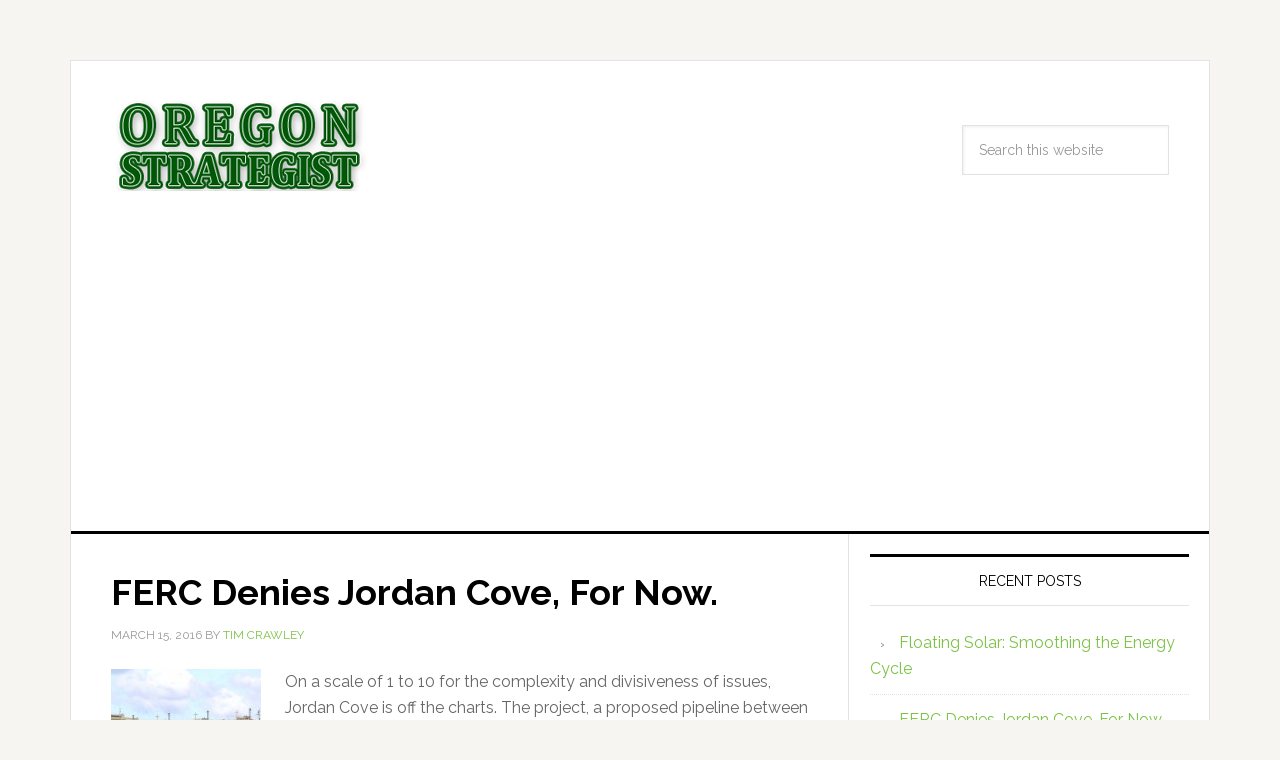

--- FILE ---
content_type: text/html; charset=UTF-8
request_url: https://oregonstrategist.com/tag/siuslaw/
body_size: 10365
content:
<!DOCTYPE html>
<html lang="en-US">
<head >
<meta charset="UTF-8" />
		<meta name="robots" content="noindex" />
		<meta name="viewport" content="width=device-width, initial-scale=1" />
<title>Siuslaw</title>
<meta name='robots' content='max-image-preview:large' />
<link rel='dns-prefetch' href='//fonts.googleapis.com' />
<link rel="alternate" type="application/rss+xml" title="Oregon Strategist &raquo; Feed" href="https://oregonstrategist.com/feed/" />
<link rel="alternate" type="application/rss+xml" title="Oregon Strategist &raquo; Comments Feed" href="https://oregonstrategist.com/comments/feed/" />
<link rel="alternate" type="application/rss+xml" title="Oregon Strategist &raquo; Siuslaw Tag Feed" href="https://oregonstrategist.com/tag/siuslaw/feed/" />
<link rel="canonical" href="https://oregonstrategist.com/tag/siuslaw/" />
<style id='wp-img-auto-sizes-contain-inline-css' type='text/css'>
img:is([sizes=auto i],[sizes^="auto," i]){contain-intrinsic-size:3000px 1500px}
/*# sourceURL=wp-img-auto-sizes-contain-inline-css */
</style>
<link rel='stylesheet' id='news-pro-theme-css' href='https://oregonstrategist.com/wp-content/themes/news-pro/style.css?ver=3.0.2' type='text/css' media='all' />
<style id='wp-emoji-styles-inline-css' type='text/css'>

	img.wp-smiley, img.emoji {
		display: inline !important;
		border: none !important;
		box-shadow: none !important;
		height: 1em !important;
		width: 1em !important;
		margin: 0 0.07em !important;
		vertical-align: -0.1em !important;
		background: none !important;
		padding: 0 !important;
	}
/*# sourceURL=wp-emoji-styles-inline-css */
</style>
<style id='wp-block-library-inline-css' type='text/css'>
:root{--wp-block-synced-color:#7a00df;--wp-block-synced-color--rgb:122,0,223;--wp-bound-block-color:var(--wp-block-synced-color);--wp-editor-canvas-background:#ddd;--wp-admin-theme-color:#007cba;--wp-admin-theme-color--rgb:0,124,186;--wp-admin-theme-color-darker-10:#006ba1;--wp-admin-theme-color-darker-10--rgb:0,107,160.5;--wp-admin-theme-color-darker-20:#005a87;--wp-admin-theme-color-darker-20--rgb:0,90,135;--wp-admin-border-width-focus:2px}@media (min-resolution:192dpi){:root{--wp-admin-border-width-focus:1.5px}}.wp-element-button{cursor:pointer}:root .has-very-light-gray-background-color{background-color:#eee}:root .has-very-dark-gray-background-color{background-color:#313131}:root .has-very-light-gray-color{color:#eee}:root .has-very-dark-gray-color{color:#313131}:root .has-vivid-green-cyan-to-vivid-cyan-blue-gradient-background{background:linear-gradient(135deg,#00d084,#0693e3)}:root .has-purple-crush-gradient-background{background:linear-gradient(135deg,#34e2e4,#4721fb 50%,#ab1dfe)}:root .has-hazy-dawn-gradient-background{background:linear-gradient(135deg,#faaca8,#dad0ec)}:root .has-subdued-olive-gradient-background{background:linear-gradient(135deg,#fafae1,#67a671)}:root .has-atomic-cream-gradient-background{background:linear-gradient(135deg,#fdd79a,#004a59)}:root .has-nightshade-gradient-background{background:linear-gradient(135deg,#330968,#31cdcf)}:root .has-midnight-gradient-background{background:linear-gradient(135deg,#020381,#2874fc)}:root{--wp--preset--font-size--normal:16px;--wp--preset--font-size--huge:42px}.has-regular-font-size{font-size:1em}.has-larger-font-size{font-size:2.625em}.has-normal-font-size{font-size:var(--wp--preset--font-size--normal)}.has-huge-font-size{font-size:var(--wp--preset--font-size--huge)}.has-text-align-center{text-align:center}.has-text-align-left{text-align:left}.has-text-align-right{text-align:right}.has-fit-text{white-space:nowrap!important}#end-resizable-editor-section{display:none}.aligncenter{clear:both}.items-justified-left{justify-content:flex-start}.items-justified-center{justify-content:center}.items-justified-right{justify-content:flex-end}.items-justified-space-between{justify-content:space-between}.screen-reader-text{border:0;clip-path:inset(50%);height:1px;margin:-1px;overflow:hidden;padding:0;position:absolute;width:1px;word-wrap:normal!important}.screen-reader-text:focus{background-color:#ddd;clip-path:none;color:#444;display:block;font-size:1em;height:auto;left:5px;line-height:normal;padding:15px 23px 14px;text-decoration:none;top:5px;width:auto;z-index:100000}html :where(.has-border-color){border-style:solid}html :where([style*=border-top-color]){border-top-style:solid}html :where([style*=border-right-color]){border-right-style:solid}html :where([style*=border-bottom-color]){border-bottom-style:solid}html :where([style*=border-left-color]){border-left-style:solid}html :where([style*=border-width]){border-style:solid}html :where([style*=border-top-width]){border-top-style:solid}html :where([style*=border-right-width]){border-right-style:solid}html :where([style*=border-bottom-width]){border-bottom-style:solid}html :where([style*=border-left-width]){border-left-style:solid}html :where(img[class*=wp-image-]){height:auto;max-width:100%}:where(figure){margin:0 0 1em}html :where(.is-position-sticky){--wp-admin--admin-bar--position-offset:var(--wp-admin--admin-bar--height,0px)}@media screen and (max-width:600px){html :where(.is-position-sticky){--wp-admin--admin-bar--position-offset:0px}}

/*# sourceURL=wp-block-library-inline-css */
</style><style id='global-styles-inline-css' type='text/css'>
:root{--wp--preset--aspect-ratio--square: 1;--wp--preset--aspect-ratio--4-3: 4/3;--wp--preset--aspect-ratio--3-4: 3/4;--wp--preset--aspect-ratio--3-2: 3/2;--wp--preset--aspect-ratio--2-3: 2/3;--wp--preset--aspect-ratio--16-9: 16/9;--wp--preset--aspect-ratio--9-16: 9/16;--wp--preset--color--black: #000000;--wp--preset--color--cyan-bluish-gray: #abb8c3;--wp--preset--color--white: #ffffff;--wp--preset--color--pale-pink: #f78da7;--wp--preset--color--vivid-red: #cf2e2e;--wp--preset--color--luminous-vivid-orange: #ff6900;--wp--preset--color--luminous-vivid-amber: #fcb900;--wp--preset--color--light-green-cyan: #7bdcb5;--wp--preset--color--vivid-green-cyan: #00d084;--wp--preset--color--pale-cyan-blue: #8ed1fc;--wp--preset--color--vivid-cyan-blue: #0693e3;--wp--preset--color--vivid-purple: #9b51e0;--wp--preset--gradient--vivid-cyan-blue-to-vivid-purple: linear-gradient(135deg,rgb(6,147,227) 0%,rgb(155,81,224) 100%);--wp--preset--gradient--light-green-cyan-to-vivid-green-cyan: linear-gradient(135deg,rgb(122,220,180) 0%,rgb(0,208,130) 100%);--wp--preset--gradient--luminous-vivid-amber-to-luminous-vivid-orange: linear-gradient(135deg,rgb(252,185,0) 0%,rgb(255,105,0) 100%);--wp--preset--gradient--luminous-vivid-orange-to-vivid-red: linear-gradient(135deg,rgb(255,105,0) 0%,rgb(207,46,46) 100%);--wp--preset--gradient--very-light-gray-to-cyan-bluish-gray: linear-gradient(135deg,rgb(238,238,238) 0%,rgb(169,184,195) 100%);--wp--preset--gradient--cool-to-warm-spectrum: linear-gradient(135deg,rgb(74,234,220) 0%,rgb(151,120,209) 20%,rgb(207,42,186) 40%,rgb(238,44,130) 60%,rgb(251,105,98) 80%,rgb(254,248,76) 100%);--wp--preset--gradient--blush-light-purple: linear-gradient(135deg,rgb(255,206,236) 0%,rgb(152,150,240) 100%);--wp--preset--gradient--blush-bordeaux: linear-gradient(135deg,rgb(254,205,165) 0%,rgb(254,45,45) 50%,rgb(107,0,62) 100%);--wp--preset--gradient--luminous-dusk: linear-gradient(135deg,rgb(255,203,112) 0%,rgb(199,81,192) 50%,rgb(65,88,208) 100%);--wp--preset--gradient--pale-ocean: linear-gradient(135deg,rgb(255,245,203) 0%,rgb(182,227,212) 50%,rgb(51,167,181) 100%);--wp--preset--gradient--electric-grass: linear-gradient(135deg,rgb(202,248,128) 0%,rgb(113,206,126) 100%);--wp--preset--gradient--midnight: linear-gradient(135deg,rgb(2,3,129) 0%,rgb(40,116,252) 100%);--wp--preset--font-size--small: 13px;--wp--preset--font-size--medium: 20px;--wp--preset--font-size--large: 36px;--wp--preset--font-size--x-large: 42px;--wp--preset--spacing--20: 0.44rem;--wp--preset--spacing--30: 0.67rem;--wp--preset--spacing--40: 1rem;--wp--preset--spacing--50: 1.5rem;--wp--preset--spacing--60: 2.25rem;--wp--preset--spacing--70: 3.38rem;--wp--preset--spacing--80: 5.06rem;--wp--preset--shadow--natural: 6px 6px 9px rgba(0, 0, 0, 0.2);--wp--preset--shadow--deep: 12px 12px 50px rgba(0, 0, 0, 0.4);--wp--preset--shadow--sharp: 6px 6px 0px rgba(0, 0, 0, 0.2);--wp--preset--shadow--outlined: 6px 6px 0px -3px rgb(255, 255, 255), 6px 6px rgb(0, 0, 0);--wp--preset--shadow--crisp: 6px 6px 0px rgb(0, 0, 0);}:where(.is-layout-flex){gap: 0.5em;}:where(.is-layout-grid){gap: 0.5em;}body .is-layout-flex{display: flex;}.is-layout-flex{flex-wrap: wrap;align-items: center;}.is-layout-flex > :is(*, div){margin: 0;}body .is-layout-grid{display: grid;}.is-layout-grid > :is(*, div){margin: 0;}:where(.wp-block-columns.is-layout-flex){gap: 2em;}:where(.wp-block-columns.is-layout-grid){gap: 2em;}:where(.wp-block-post-template.is-layout-flex){gap: 1.25em;}:where(.wp-block-post-template.is-layout-grid){gap: 1.25em;}.has-black-color{color: var(--wp--preset--color--black) !important;}.has-cyan-bluish-gray-color{color: var(--wp--preset--color--cyan-bluish-gray) !important;}.has-white-color{color: var(--wp--preset--color--white) !important;}.has-pale-pink-color{color: var(--wp--preset--color--pale-pink) !important;}.has-vivid-red-color{color: var(--wp--preset--color--vivid-red) !important;}.has-luminous-vivid-orange-color{color: var(--wp--preset--color--luminous-vivid-orange) !important;}.has-luminous-vivid-amber-color{color: var(--wp--preset--color--luminous-vivid-amber) !important;}.has-light-green-cyan-color{color: var(--wp--preset--color--light-green-cyan) !important;}.has-vivid-green-cyan-color{color: var(--wp--preset--color--vivid-green-cyan) !important;}.has-pale-cyan-blue-color{color: var(--wp--preset--color--pale-cyan-blue) !important;}.has-vivid-cyan-blue-color{color: var(--wp--preset--color--vivid-cyan-blue) !important;}.has-vivid-purple-color{color: var(--wp--preset--color--vivid-purple) !important;}.has-black-background-color{background-color: var(--wp--preset--color--black) !important;}.has-cyan-bluish-gray-background-color{background-color: var(--wp--preset--color--cyan-bluish-gray) !important;}.has-white-background-color{background-color: var(--wp--preset--color--white) !important;}.has-pale-pink-background-color{background-color: var(--wp--preset--color--pale-pink) !important;}.has-vivid-red-background-color{background-color: var(--wp--preset--color--vivid-red) !important;}.has-luminous-vivid-orange-background-color{background-color: var(--wp--preset--color--luminous-vivid-orange) !important;}.has-luminous-vivid-amber-background-color{background-color: var(--wp--preset--color--luminous-vivid-amber) !important;}.has-light-green-cyan-background-color{background-color: var(--wp--preset--color--light-green-cyan) !important;}.has-vivid-green-cyan-background-color{background-color: var(--wp--preset--color--vivid-green-cyan) !important;}.has-pale-cyan-blue-background-color{background-color: var(--wp--preset--color--pale-cyan-blue) !important;}.has-vivid-cyan-blue-background-color{background-color: var(--wp--preset--color--vivid-cyan-blue) !important;}.has-vivid-purple-background-color{background-color: var(--wp--preset--color--vivid-purple) !important;}.has-black-border-color{border-color: var(--wp--preset--color--black) !important;}.has-cyan-bluish-gray-border-color{border-color: var(--wp--preset--color--cyan-bluish-gray) !important;}.has-white-border-color{border-color: var(--wp--preset--color--white) !important;}.has-pale-pink-border-color{border-color: var(--wp--preset--color--pale-pink) !important;}.has-vivid-red-border-color{border-color: var(--wp--preset--color--vivid-red) !important;}.has-luminous-vivid-orange-border-color{border-color: var(--wp--preset--color--luminous-vivid-orange) !important;}.has-luminous-vivid-amber-border-color{border-color: var(--wp--preset--color--luminous-vivid-amber) !important;}.has-light-green-cyan-border-color{border-color: var(--wp--preset--color--light-green-cyan) !important;}.has-vivid-green-cyan-border-color{border-color: var(--wp--preset--color--vivid-green-cyan) !important;}.has-pale-cyan-blue-border-color{border-color: var(--wp--preset--color--pale-cyan-blue) !important;}.has-vivid-cyan-blue-border-color{border-color: var(--wp--preset--color--vivid-cyan-blue) !important;}.has-vivid-purple-border-color{border-color: var(--wp--preset--color--vivid-purple) !important;}.has-vivid-cyan-blue-to-vivid-purple-gradient-background{background: var(--wp--preset--gradient--vivid-cyan-blue-to-vivid-purple) !important;}.has-light-green-cyan-to-vivid-green-cyan-gradient-background{background: var(--wp--preset--gradient--light-green-cyan-to-vivid-green-cyan) !important;}.has-luminous-vivid-amber-to-luminous-vivid-orange-gradient-background{background: var(--wp--preset--gradient--luminous-vivid-amber-to-luminous-vivid-orange) !important;}.has-luminous-vivid-orange-to-vivid-red-gradient-background{background: var(--wp--preset--gradient--luminous-vivid-orange-to-vivid-red) !important;}.has-very-light-gray-to-cyan-bluish-gray-gradient-background{background: var(--wp--preset--gradient--very-light-gray-to-cyan-bluish-gray) !important;}.has-cool-to-warm-spectrum-gradient-background{background: var(--wp--preset--gradient--cool-to-warm-spectrum) !important;}.has-blush-light-purple-gradient-background{background: var(--wp--preset--gradient--blush-light-purple) !important;}.has-blush-bordeaux-gradient-background{background: var(--wp--preset--gradient--blush-bordeaux) !important;}.has-luminous-dusk-gradient-background{background: var(--wp--preset--gradient--luminous-dusk) !important;}.has-pale-ocean-gradient-background{background: var(--wp--preset--gradient--pale-ocean) !important;}.has-electric-grass-gradient-background{background: var(--wp--preset--gradient--electric-grass) !important;}.has-midnight-gradient-background{background: var(--wp--preset--gradient--midnight) !important;}.has-small-font-size{font-size: var(--wp--preset--font-size--small) !important;}.has-medium-font-size{font-size: var(--wp--preset--font-size--medium) !important;}.has-large-font-size{font-size: var(--wp--preset--font-size--large) !important;}.has-x-large-font-size{font-size: var(--wp--preset--font-size--x-large) !important;}
/*# sourceURL=global-styles-inline-css */
</style>

<style id='classic-theme-styles-inline-css' type='text/css'>
/*! This file is auto-generated */
.wp-block-button__link{color:#fff;background-color:#32373c;border-radius:9999px;box-shadow:none;text-decoration:none;padding:calc(.667em + 2px) calc(1.333em + 2px);font-size:1.125em}.wp-block-file__button{background:#32373c;color:#fff;text-decoration:none}
/*# sourceURL=/wp-includes/css/classic-themes.min.css */
</style>
<link rel='stylesheet' id='dashicons-css' href='https://oregonstrategist.com/wp-includes/css/dashicons.min.css?ver=6.9' type='text/css' media='all' />
<link rel='stylesheet' id='google-fonts-css' href='//fonts.googleapis.com/css?family=Raleway%3A400%2C700%7CPathway+Gothic+One&#038;ver=3.0.2' type='text/css' media='all' />
<script type="text/javascript" src="https://oregonstrategist.com/wp-includes/js/jquery/jquery.min.js?ver=3.7.1" id="jquery-core-js"></script>
<script type="text/javascript" src="https://oregonstrategist.com/wp-includes/js/jquery/jquery-migrate.min.js?ver=3.4.1" id="jquery-migrate-js"></script>
<script type="text/javascript" src="https://oregonstrategist.com/wp-content/themes/news-pro/js/responsive-menu.js?ver=1.0.0" id="news-responsive-menu-js"></script>
<link rel="https://api.w.org/" href="https://oregonstrategist.com/wp-json/" /><link rel="alternate" title="JSON" type="application/json" href="https://oregonstrategist.com/wp-json/wp/v2/tags/668" /><link rel="EditURI" type="application/rsd+xml" title="RSD" href="https://oregonstrategist.com/xmlrpc.php?rsd" />
<link rel="icon" href="https://oregonstrategist.com/wp-content/themes/news-pro/images/favicon.ico" />
<style type="text/css">.site-title a { background: url(https://oregonstrategist.com/wp-content/uploads/2015/03/cropped-oregonstrategistlogo11.png) no-repeat !important; }</style>
</head>
<body class="archive tag tag-siuslaw tag-668 wp-theme-genesis wp-child-theme-news-pro custom-header header-image content-sidebar genesis-breadcrumbs-hidden genesis-footer-widgets-visible news-pro-green" itemscope itemtype="https://schema.org/WebPage"><div class="site-container"><header class="site-header" itemscope itemtype="https://schema.org/WPHeader"><div class="wrap"><div class="title-area"><p class="site-title" itemprop="headline"><a href="https://oregonstrategist.com/">Oregon Strategist</a></p><p class="site-description" itemprop="description">Reinventing the Oregon Dream</p></div><div class="widget-area header-widget-area"><section id="search-2" class="widget widget_search"><div class="widget-wrap"><form class="search-form" method="get" action="https://oregonstrategist.com/" role="search" itemprop="potentialAction" itemscope itemtype="https://schema.org/SearchAction"><input class="search-form-input" type="search" name="s" id="searchform-1" placeholder="Search this website" itemprop="query-input"><input class="search-form-submit" type="submit" value="Search"><meta content="https://oregonstrategist.com/?s={s}" itemprop="target"></form></div></section>
</div></div></header><div class="site-inner"><div class="content-sidebar-wrap"><main class="content"><article class="post-196 post type-post status-publish format-standard has-post-thumbnail category-economy category-environment category-international category-local tag-business tag-california tag-casino tag-casinos tag-coos-bay tag-coquille tag-cove tag-eminent-domain tag-export tag-federal-energy-regulatory-commission tag-ferc tag-gas tag-import tag-jordan tag-jordan-cove tag-keystone-xl tag-liquefied tag-liquefied-natural-gas tag-lng tag-lower-umpqua tag-malin tag-manufacture tag-manufacturing tag-native-americans tag-natural-gas tag-nevada tag-opal tag-oregon tag-pacific-connector tag-pacific-northwest tag-pipeline tag-ruby tag-siuslaw tag-tribes tag-united-states tag-wyoming entry" aria-label="FERC Denies Jordan Cove, For Now." itemscope itemtype="https://schema.org/CreativeWork"><header class="entry-header"><h2 class="entry-title" itemprop="headline"><a class="entry-title-link" rel="bookmark" href="https://oregonstrategist.com/ferc-denies-jordan-cove-for-now/">FERC Denies Jordan Cove, For Now.</a></h2>
<p class="entry-meta"><time class="entry-time" itemprop="datePublished" datetime="2016-03-15T10:26:03-08:00">March 15, 2016</time> by <span class="entry-author" itemprop="author" itemscope itemtype="https://schema.org/Person"><a href="https://oregonstrategist.com/author/tcrawley40/" class="entry-author-link" rel="author" itemprop="url"><span class="entry-author-name" itemprop="name">Tim Crawley</span></a></span>  </p></header><div class="entry-content" itemprop="text"><p><img decoding="async" class="size-thumbnail wp-image-197 alignleft" src="https://oregonstrategist.com/wp-content/uploads/2016/03/Jordan-Cove-150x150.jpg" alt="Jordan Cove" width="150" height="150" srcset="https://oregonstrategist.com/wp-content/uploads/2016/03/Jordan-Cove-150x150.jpg 150w, https://oregonstrategist.com/wp-content/uploads/2016/03/Jordan-Cove-50x50.jpg 50w" sizes="(max-width: 150px) 100vw, 150px" />On a scale of 1 to 10 for the complexity and divisiveness of issues, Jordan Cove is off the charts. The project, a proposed pipeline between Malin in Klamath County eastern Oregon and Coos Bay on the coast, would pump liquefied natural gas (LNG) to be exported at the International Port of Coos Bay. The pipeline would be a continuation of the Ruby pipeline that stretches from Malin out to Opal, Wyoming which currently serves the natural gas needs of California, Nevada and the Pacific Northwest.</p>
<p>On March 11, 2016, the <a href="http://www.ferc.gov/CalendarFiles/20160311154932-CP13-483-000.pdf">Federal Energy Regulatory Commission (FERC) denied Pacific Connector’s and Jordan Cove’s proposal</a> for the pipeline extension. One could reasonably infer that such a decision was a disappointment to those who stood to benefit from construction contracts and other employment associated with its building and operation. Private landowners who faced eminent domain and environmental activists stood in opposition.<img decoding="async" class="size-thumbnail wp-image-198 alignleft" src="https://oregonstrategist.com/wp-content/uploads/2016/03/Coos.bay_.gas_map-150x150.jpg" alt="Coos.bay.gas_map" width="150" height="150" srcset="https://oregonstrategist.com/wp-content/uploads/2016/03/Coos.bay_.gas_map-150x150.jpg 150w, https://oregonstrategist.com/wp-content/uploads/2016/03/Coos.bay_.gas_map-50x50.jpg 50w" sizes="(max-width: 150px) 100vw, 150px" /></p>
<p>To make matters more complicated, the Coquille, Coos, Lower Umpqua and Siuslaw tribes had taken a firm position against the pipeline, despite their standing for monetary gain in the form of increased business at their Coos Bay casinos. The tribes reported confusion with government agency oversight and <a href="http://theworldlink.com/lng/tribes-have-grave-concerns-about-jordan-cove/article_9f415fff-7d0e-594d-93f9-6a716f262aa7.html">the need to take into consideration the cultural integrity of the lands as well as native soils and burial grounds</a>.</p>
<p>Did the public interest of having a natural gas export terminal and pipeline outweigh the adverse impacts on local landowners and the community? FERC apparently did not think so and <a href="http://www.naturalgasintel.com/articles/105680-ferc-rejects-jordan-cove-lng-project-backers-to-seek-rehearing">Jordan Cove LNG backers will seek a rehearing on the issue</a>. In the meantime, environmental opponents have an opportunity to reinforce their positions as the project was rejected principally because Jordan Cove LNG backers did not substantiate demand for the product abroad – the environmental claims were dismissed as moot.</p>
<p>Initially, proponents of LNG pipelines in Oregon supported LNG imports to increase demand and drive down prices. However, since the United States has proved to be a producer, these proponents have flipped to pursue exporting the product.</p>
<p>Many factors are at play as to whether a pipeline will be built between Malin and Coos Bay. A different federal administration tied to different billionaire interests may seek to reverse the policies disfavoring the building of such pipelines to export gas and oil. Nevertheless, Oregonians have a moment to think, for themselves, about what an export terminal would mean to them and to the future of their state.</p>
<p>Is this a project worth the jobs, investment and manufacturing opportunities that could arise, or is natural gas a doomed product whose potential will dry up? Is eminent domain and individual liberty of the utmost concern in this matter? Or perhaps our looking at Oregon&#8217;s environmental future is most crucial. Whatever, the question, every Oregonian has an opportunity to engage, weigh in, and be heard.</p>
</div><footer class="entry-footer"><p class="entry-meta"><span class="entry-categories">Filed Under: <a href="https://oregonstrategist.com/category/economy/" rel="category tag">Economy</a>, <a href="https://oregonstrategist.com/category/environment/" rel="category tag">Environment</a>, <a href="https://oregonstrategist.com/category/international/" rel="category tag">International</a>, <a href="https://oregonstrategist.com/category/local/" rel="category tag">Local</a></span> <span class="entry-tags">Tagged With: <a href="https://oregonstrategist.com/tag/business/" rel="tag">business</a>, <a href="https://oregonstrategist.com/tag/california/" rel="tag">California</a>, <a href="https://oregonstrategist.com/tag/casino/" rel="tag">casino</a>, <a href="https://oregonstrategist.com/tag/casinos/" rel="tag">casinos</a>, <a href="https://oregonstrategist.com/tag/coos-bay/" rel="tag">Coos Bay</a>, <a href="https://oregonstrategist.com/tag/coquille/" rel="tag">Coquille</a>, <a href="https://oregonstrategist.com/tag/cove/" rel="tag">Cove</a>, <a href="https://oregonstrategist.com/tag/eminent-domain/" rel="tag">eminent domain</a>, <a href="https://oregonstrategist.com/tag/export/" rel="tag">export</a>, <a href="https://oregonstrategist.com/tag/federal-energy-regulatory-commission/" rel="tag">Federal Energy Regulatory Commission</a>, <a href="https://oregonstrategist.com/tag/ferc/" rel="tag">FERC</a>, <a href="https://oregonstrategist.com/tag/gas/" rel="tag">Gas</a>, <a href="https://oregonstrategist.com/tag/import/" rel="tag">import</a>, <a href="https://oregonstrategist.com/tag/jordan/" rel="tag">Jordan</a>, <a href="https://oregonstrategist.com/tag/jordan-cove/" rel="tag">Jordan Cove</a>, <a href="https://oregonstrategist.com/tag/keystone-xl/" rel="tag">Keystone XL</a>, <a href="https://oregonstrategist.com/tag/liquefied/" rel="tag">Liquefied</a>, <a href="https://oregonstrategist.com/tag/liquefied-natural-gas/" rel="tag">Liquefied Natural Gas</a>, <a href="https://oregonstrategist.com/tag/lng/" rel="tag">LNG</a>, <a href="https://oregonstrategist.com/tag/lower-umpqua/" rel="tag">Lower Umpqua</a>, <a href="https://oregonstrategist.com/tag/malin/" rel="tag">Malin</a>, <a href="https://oregonstrategist.com/tag/manufacture/" rel="tag">manufacture</a>, <a href="https://oregonstrategist.com/tag/manufacturing/" rel="tag">manufacturing</a>, <a href="https://oregonstrategist.com/tag/native-americans/" rel="tag">Native Americans</a>, <a href="https://oregonstrategist.com/tag/natural-gas/" rel="tag">Natural Gas</a>, <a href="https://oregonstrategist.com/tag/nevada/" rel="tag">Nevada</a>, <a href="https://oregonstrategist.com/tag/opal/" rel="tag">Opal</a>, <a href="https://oregonstrategist.com/tag/oregon/" rel="tag">Oregon</a>, <a href="https://oregonstrategist.com/tag/pacific-connector/" rel="tag">Pacific Connector</a>, <a href="https://oregonstrategist.com/tag/pacific-northwest/" rel="tag">Pacific Northwest</a>, <a href="https://oregonstrategist.com/tag/pipeline/" rel="tag">pipeline</a>, <a href="https://oregonstrategist.com/tag/ruby/" rel="tag">Ruby</a>, <a href="https://oregonstrategist.com/tag/siuslaw/" rel="tag">Siuslaw</a>, <a href="https://oregonstrategist.com/tag/tribes/" rel="tag">Tribes</a>, <a href="https://oregonstrategist.com/tag/united-states/" rel="tag">United States</a>, <a href="https://oregonstrategist.com/tag/wyoming/" rel="tag">Wyoming</a></span></p></footer></article></main><aside class="sidebar sidebar-primary widget-area" role="complementary" aria-label="Primary Sidebar" itemscope itemtype="https://schema.org/WPSideBar">
		<section id="recent-posts-2" class="widget widget_recent_entries"><div class="widget-wrap">
		<h4 class="widget-title widgettitle">Recent Posts</h4>

		<ul>
											<li>
					<a href="https://oregonstrategist.com/floating-solar-smoothing-the-energy-cycle/">Floating Solar: Smoothing the Energy Cycle</a>
									</li>
											<li>
					<a href="https://oregonstrategist.com/ferc-denies-jordan-cove-for-now/">FERC Denies Jordan Cove, For Now.</a>
									</li>
											<li>
					<a href="https://oregonstrategist.com/prison-reform-and-mandatory-minimum-sentencing/">Prison Reform and Mandatory Minimum Sentencing</a>
									</li>
											<li>
					<a href="https://oregonstrategist.com/odas-beetles-take-a-bite-out-of-portland/">ODA&#8217;s Beetles Take a Bite Out of Portland</a>
									</li>
											<li>
					<a href="https://oregonstrategist.com/chemical-forestry-a-clear-cut-challenge/">Chemical Forestry: A Clear Cut Challenge</a>
									</li>
					</ul>

		</div></section>
<section id="tag_cloud-2" class="widget widget_tag_cloud"><div class="widget-wrap"><h4 class="widget-title widgettitle">Tags</h4>
<div class="tagcloud"><a href="https://oregonstrategist.com/tag/afghanistan/" class="tag-cloud-link tag-link-449 tag-link-position-1" style="font-size: 8pt;" aria-label="Afghanistan (2 items)">Afghanistan</a>
<a href="https://oregonstrategist.com/tag/animals/" class="tag-cloud-link tag-link-581 tag-link-position-2" style="font-size: 8pt;" aria-label="animals (2 items)">animals</a>
<a href="https://oregonstrategist.com/tag/blm/" class="tag-cloud-link tag-link-86 tag-link-position-3" style="font-size: 8pt;" aria-label="BLM (2 items)">BLM</a>
<a href="https://oregonstrategist.com/tag/bureau-of-land-management/" class="tag-cloud-link tag-link-85 tag-link-position-4" style="font-size: 8pt;" aria-label="Bureau of Land Management (2 items)">Bureau of Land Management</a>
<a href="https://oregonstrategist.com/tag/columbia-river/" class="tag-cloud-link tag-link-14 tag-link-position-5" style="font-size: 10.8pt;" aria-label="Columbia River (3 items)">Columbia River</a>
<a href="https://oregonstrategist.com/tag/congress/" class="tag-cloud-link tag-link-207 tag-link-position-6" style="font-size: 10.8pt;" aria-label="Congress (3 items)">Congress</a>
<a href="https://oregonstrategist.com/tag/corporations/" class="tag-cloud-link tag-link-177 tag-link-position-7" style="font-size: 13.133333333333pt;" aria-label="corporations (4 items)">corporations</a>
<a href="https://oregonstrategist.com/tag/crony-capitalism/" class="tag-cloud-link tag-link-26 tag-link-position-8" style="font-size: 10.8pt;" aria-label="Crony Capitalism (3 items)">Crony Capitalism</a>
<a href="https://oregonstrategist.com/tag/deficit/" class="tag-cloud-link tag-link-204 tag-link-position-9" style="font-size: 8pt;" aria-label="deficit (2 items)">deficit</a>
<a href="https://oregonstrategist.com/tag/economics/" class="tag-cloud-link tag-link-188 tag-link-position-10" style="font-size: 8pt;" aria-label="economics (2 items)">economics</a>
<a href="https://oregonstrategist.com/tag/economy/" class="tag-cloud-link tag-link-646 tag-link-position-11" style="font-size: 13.133333333333pt;" aria-label="Economy (4 items)">Economy</a>
<a href="https://oregonstrategist.com/tag/ecosystem/" class="tag-cloud-link tag-link-571 tag-link-position-12" style="font-size: 8pt;" aria-label="ecosystem (2 items)">ecosystem</a>
<a href="https://oregonstrategist.com/tag/education/" class="tag-cloud-link tag-link-647 tag-link-position-13" style="font-size: 10.8pt;" aria-label="Education (3 items)">Education</a>
<a href="https://oregonstrategist.com/tag/eminent-domain/" class="tag-cloud-link tag-link-674 tag-link-position-14" style="font-size: 8pt;" aria-label="eminent domain (2 items)">eminent domain</a>
<a href="https://oregonstrategist.com/tag/environment/" class="tag-cloud-link tag-link-573 tag-link-position-15" style="font-size: 8pt;" aria-label="environment (2 items)">environment</a>
<a href="https://oregonstrategist.com/tag/europe/" class="tag-cloud-link tag-link-190 tag-link-position-16" style="font-size: 8pt;" aria-label="Europe (2 items)">Europe</a>
<a href="https://oregonstrategist.com/tag/federal/" class="tag-cloud-link tag-link-456 tag-link-position-17" style="font-size: 8pt;" aria-label="Federal (2 items)">Federal</a>
<a href="https://oregonstrategist.com/tag/federal-government/" class="tag-cloud-link tag-link-172 tag-link-position-18" style="font-size: 10.8pt;" aria-label="federal government (3 items)">federal government</a>
<a href="https://oregonstrategist.com/tag/government/" class="tag-cloud-link tag-link-304 tag-link-position-19" style="font-size: 15pt;" aria-label="Government (5 items)">Government</a>
<a href="https://oregonstrategist.com/tag/house-of-representatives/" class="tag-cloud-link tag-link-126 tag-link-position-20" style="font-size: 8pt;" aria-label="House of Representatives (2 items)">House of Representatives</a>
<a href="https://oregonstrategist.com/tag/immigration-reform/" class="tag-cloud-link tag-link-122 tag-link-position-21" style="font-size: 8pt;" aria-label="Immigration Reform (2 items)">Immigration Reform</a>
<a href="https://oregonstrategist.com/tag/income-inequality/" class="tag-cloud-link tag-link-49 tag-link-position-22" style="font-size: 10.8pt;" aria-label="income inequality (3 items)">income inequality</a>
<a href="https://oregonstrategist.com/tag/iraq/" class="tag-cloud-link tag-link-450 tag-link-position-23" style="font-size: 8pt;" aria-label="Iraq (2 items)">Iraq</a>
<a href="https://oregonstrategist.com/tag/jeff-merkley/" class="tag-cloud-link tag-link-76 tag-link-position-24" style="font-size: 8pt;" aria-label="Jeff Merkley (2 items)">Jeff Merkley</a>
<a href="https://oregonstrategist.com/tag/military/" class="tag-cloud-link tag-link-270 tag-link-position-25" style="font-size: 10.8pt;" aria-label="military (3 items)">military</a>
<a href="https://oregonstrategist.com/tag/monsanto/" class="tag-cloud-link tag-link-28 tag-link-position-26" style="font-size: 10.8pt;" aria-label="Monsanto (3 items)">Monsanto</a>
<a href="https://oregonstrategist.com/tag/oregon/" class="tag-cloud-link tag-link-40 tag-link-position-27" style="font-size: 22pt;" aria-label="Oregon (11 items)">Oregon</a>
<a href="https://oregonstrategist.com/tag/partisan-politics/" class="tag-cloud-link tag-link-95 tag-link-position-28" style="font-size: 8pt;" aria-label="Partisan politics (2 items)">Partisan politics</a>
<a href="https://oregonstrategist.com/tag/peter-defazio/" class="tag-cloud-link tag-link-77 tag-link-position-29" style="font-size: 10.8pt;" aria-label="Peter DeFazio (3 items)">Peter DeFazio</a>
<a href="https://oregonstrategist.com/tag/portland/" class="tag-cloud-link tag-link-645 tag-link-position-30" style="font-size: 15pt;" aria-label="Portland (5 items)">Portland</a>
<a href="https://oregonstrategist.com/tag/senate/" class="tag-cloud-link tag-link-125 tag-link-position-31" style="font-size: 10.8pt;" aria-label="Senate (3 items)">Senate</a>
<a href="https://oregonstrategist.com/tag/senator-merkley/" class="tag-cloud-link tag-link-72 tag-link-position-32" style="font-size: 8pt;" aria-label="Senator Merkley (2 items)">Senator Merkley</a>
<a href="https://oregonstrategist.com/tag/sequester/" class="tag-cloud-link tag-link-82 tag-link-position-33" style="font-size: 8pt;" aria-label="Sequester (2 items)">Sequester</a>
<a href="https://oregonstrategist.com/tag/spending/" class="tag-cloud-link tag-link-317 tag-link-position-34" style="font-size: 8pt;" aria-label="Spending (2 items)">Spending</a>
<a href="https://oregonstrategist.com/tag/syria/" class="tag-cloud-link tag-link-222 tag-link-position-35" style="font-size: 10.8pt;" aria-label="Syria (3 items)">Syria</a>
<a href="https://oregonstrategist.com/tag/tax/" class="tag-cloud-link tag-link-152 tag-link-position-36" style="font-size: 8pt;" aria-label="tax (2 items)">tax</a>
<a href="https://oregonstrategist.com/tag/taxes/" class="tag-cloud-link tag-link-153 tag-link-position-37" style="font-size: 8pt;" aria-label="taxes (2 items)">taxes</a>
<a href="https://oregonstrategist.com/tag/tax-reform/" class="tag-cloud-link tag-link-151 tag-link-position-38" style="font-size: 8pt;" aria-label="tax reform (2 items)">tax reform</a>
<a href="https://oregonstrategist.com/tag/trade-deficit/" class="tag-cloud-link tag-link-202 tag-link-position-39" style="font-size: 8pt;" aria-label="trade deficit (2 items)">trade deficit</a>
<a href="https://oregonstrategist.com/tag/trade-surplus/" class="tag-cloud-link tag-link-203 tag-link-position-40" style="font-size: 8pt;" aria-label="trade surplus (2 items)">trade surplus</a>
<a href="https://oregonstrategist.com/tag/united-states/" class="tag-cloud-link tag-link-183 tag-link-position-41" style="font-size: 15pt;" aria-label="United States (5 items)">United States</a>
<a href="https://oregonstrategist.com/tag/war/" class="tag-cloud-link tag-link-446 tag-link-position-42" style="font-size: 8pt;" aria-label="War (2 items)">War</a>
<a href="https://oregonstrategist.com/tag/washington-d-c/" class="tag-cloud-link tag-link-195 tag-link-position-43" style="font-size: 10.8pt;" aria-label="Washington D.C. (3 items)">Washington D.C.</a>
<a href="https://oregonstrategist.com/tag/water/" class="tag-cloud-link tag-link-576 tag-link-position-44" style="font-size: 8pt;" aria-label="water (2 items)">water</a>
<a href="https://oregonstrategist.com/tag/wealth-inequality/" class="tag-cloud-link tag-link-160 tag-link-position-45" style="font-size: 15pt;" aria-label="wealth inequality (5 items)">wealth inequality</a></div>
</div></section>
</aside></div></div><div class="footer-widgets"><div class="wrap"><div class="widget-area footer-widgets-1 footer-widget-area"><section id="text-3" class="widget widget_text"><div class="widget-wrap">			<div class="textwidget"><div style="margin-left: -10px">
<script type="text/javascript"><!--
google_ad_client = "ca-pub-6323737235630131";
/* OS */
google_ad_slot = "8948808443";
google_ad_width = 728;
google_ad_height = 90;
//-->
</script>
<script type="text/javascript" src="https://pagead2.googlesyndication.com/pagead/show_ads.js">
</script>
</div></div>
		</div></section>
</div></div></div><footer class="site-footer" itemscope itemtype="https://schema.org/WPFooter"><div class="wrap"><p>Copyright &#xA9;&nbsp;2026 · <a href="http://my.studiopress.com/themes/news/">News Pro Theme</a> on <a href="https://www.studiopress.com/">Genesis Framework</a> · <a href="https://wordpress.org/">WordPress</a> · <a href="https://oregonstrategist.com/wp-login.php">Log in</a></p></div></footer></div><script type="speculationrules">
{"prefetch":[{"source":"document","where":{"and":[{"href_matches":"/*"},{"not":{"href_matches":["/wp-*.php","/wp-admin/*","/wp-content/uploads/*","/wp-content/*","/wp-content/plugins/*","/wp-content/themes/news-pro/*","/wp-content/themes/genesis/*","/*\\?(.+)"]}},{"not":{"selector_matches":"a[rel~=\"nofollow\"]"}},{"not":{"selector_matches":".no-prefetch, .no-prefetch a"}}]},"eagerness":"conservative"}]}
</script>
<script id="wp-emoji-settings" type="application/json">
{"baseUrl":"https://s.w.org/images/core/emoji/17.0.2/72x72/","ext":".png","svgUrl":"https://s.w.org/images/core/emoji/17.0.2/svg/","svgExt":".svg","source":{"concatemoji":"https://oregonstrategist.com/wp-includes/js/wp-emoji-release.min.js?ver=6.9"}}
</script>
<script type="module">
/* <![CDATA[ */
/*! This file is auto-generated */
const a=JSON.parse(document.getElementById("wp-emoji-settings").textContent),o=(window._wpemojiSettings=a,"wpEmojiSettingsSupports"),s=["flag","emoji"];function i(e){try{var t={supportTests:e,timestamp:(new Date).valueOf()};sessionStorage.setItem(o,JSON.stringify(t))}catch(e){}}function c(e,t,n){e.clearRect(0,0,e.canvas.width,e.canvas.height),e.fillText(t,0,0);t=new Uint32Array(e.getImageData(0,0,e.canvas.width,e.canvas.height).data);e.clearRect(0,0,e.canvas.width,e.canvas.height),e.fillText(n,0,0);const a=new Uint32Array(e.getImageData(0,0,e.canvas.width,e.canvas.height).data);return t.every((e,t)=>e===a[t])}function p(e,t){e.clearRect(0,0,e.canvas.width,e.canvas.height),e.fillText(t,0,0);var n=e.getImageData(16,16,1,1);for(let e=0;e<n.data.length;e++)if(0!==n.data[e])return!1;return!0}function u(e,t,n,a){switch(t){case"flag":return n(e,"\ud83c\udff3\ufe0f\u200d\u26a7\ufe0f","\ud83c\udff3\ufe0f\u200b\u26a7\ufe0f")?!1:!n(e,"\ud83c\udde8\ud83c\uddf6","\ud83c\udde8\u200b\ud83c\uddf6")&&!n(e,"\ud83c\udff4\udb40\udc67\udb40\udc62\udb40\udc65\udb40\udc6e\udb40\udc67\udb40\udc7f","\ud83c\udff4\u200b\udb40\udc67\u200b\udb40\udc62\u200b\udb40\udc65\u200b\udb40\udc6e\u200b\udb40\udc67\u200b\udb40\udc7f");case"emoji":return!a(e,"\ud83e\u1fac8")}return!1}function f(e,t,n,a){let r;const o=(r="undefined"!=typeof WorkerGlobalScope&&self instanceof WorkerGlobalScope?new OffscreenCanvas(300,150):document.createElement("canvas")).getContext("2d",{willReadFrequently:!0}),s=(o.textBaseline="top",o.font="600 32px Arial",{});return e.forEach(e=>{s[e]=t(o,e,n,a)}),s}function r(e){var t=document.createElement("script");t.src=e,t.defer=!0,document.head.appendChild(t)}a.supports={everything:!0,everythingExceptFlag:!0},new Promise(t=>{let n=function(){try{var e=JSON.parse(sessionStorage.getItem(o));if("object"==typeof e&&"number"==typeof e.timestamp&&(new Date).valueOf()<e.timestamp+604800&&"object"==typeof e.supportTests)return e.supportTests}catch(e){}return null}();if(!n){if("undefined"!=typeof Worker&&"undefined"!=typeof OffscreenCanvas&&"undefined"!=typeof URL&&URL.createObjectURL&&"undefined"!=typeof Blob)try{var e="postMessage("+f.toString()+"("+[JSON.stringify(s),u.toString(),c.toString(),p.toString()].join(",")+"));",a=new Blob([e],{type:"text/javascript"});const r=new Worker(URL.createObjectURL(a),{name:"wpTestEmojiSupports"});return void(r.onmessage=e=>{i(n=e.data),r.terminate(),t(n)})}catch(e){}i(n=f(s,u,c,p))}t(n)}).then(e=>{for(const n in e)a.supports[n]=e[n],a.supports.everything=a.supports.everything&&a.supports[n],"flag"!==n&&(a.supports.everythingExceptFlag=a.supports.everythingExceptFlag&&a.supports[n]);var t;a.supports.everythingExceptFlag=a.supports.everythingExceptFlag&&!a.supports.flag,a.supports.everything||((t=a.source||{}).concatemoji?r(t.concatemoji):t.wpemoji&&t.twemoji&&(r(t.twemoji),r(t.wpemoji)))});
//# sourceURL=https://oregonstrategist.com/wp-includes/js/wp-emoji-loader.min.js
/* ]]> */
</script>
<script defer src="https://static.cloudflareinsights.com/beacon.min.js/vcd15cbe7772f49c399c6a5babf22c1241717689176015" integrity="sha512-ZpsOmlRQV6y907TI0dKBHq9Md29nnaEIPlkf84rnaERnq6zvWvPUqr2ft8M1aS28oN72PdrCzSjY4U6VaAw1EQ==" data-cf-beacon='{"version":"2024.11.0","token":"d1348edc406e44429ab26f46b3625032","r":1,"server_timing":{"name":{"cfCacheStatus":true,"cfEdge":true,"cfExtPri":true,"cfL4":true,"cfOrigin":true,"cfSpeedBrain":true},"location_startswith":null}}' crossorigin="anonymous"></script>
</body></html>


--- FILE ---
content_type: text/html; charset=utf-8
request_url: https://www.google.com/recaptcha/api2/aframe
body_size: 267
content:
<!DOCTYPE HTML><html><head><meta http-equiv="content-type" content="text/html; charset=UTF-8"></head><body><script nonce="r7acL9Y_f6YdMoNNEHKPoA">/** Anti-fraud and anti-abuse applications only. See google.com/recaptcha */ try{var clients={'sodar':'https://pagead2.googlesyndication.com/pagead/sodar?'};window.addEventListener("message",function(a){try{if(a.source===window.parent){var b=JSON.parse(a.data);var c=clients[b['id']];if(c){var d=document.createElement('img');d.src=c+b['params']+'&rc='+(localStorage.getItem("rc::a")?sessionStorage.getItem("rc::b"):"");window.document.body.appendChild(d);sessionStorage.setItem("rc::e",parseInt(sessionStorage.getItem("rc::e")||0)+1);localStorage.setItem("rc::h",'1769310248542');}}}catch(b){}});window.parent.postMessage("_grecaptcha_ready", "*");}catch(b){}</script></body></html>